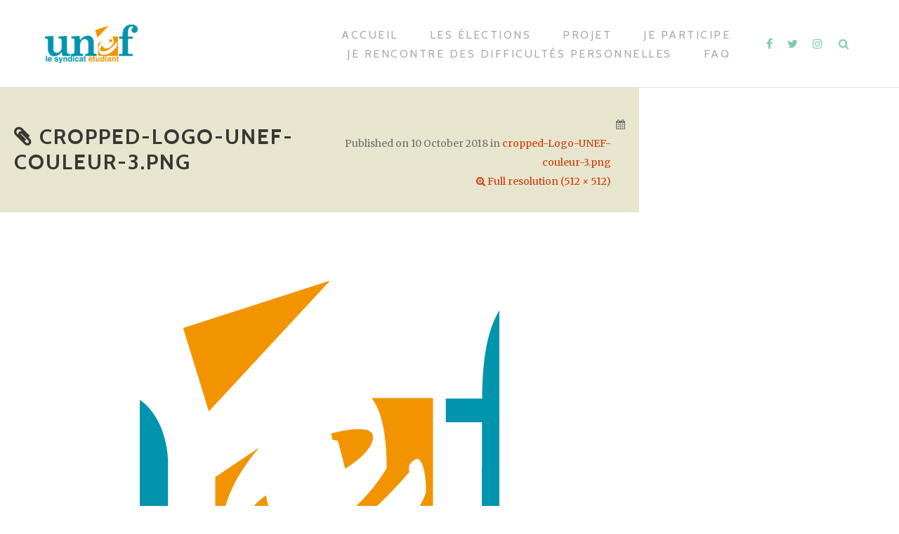

--- FILE ---
content_type: text/html; charset=UTF-8
request_url: https://electionscrous.fr/cropped-logo-unef-couleur-3-png/
body_size: 5306
content:
<!DOCTYPE html>
<html lang="en-US">
<head>
<meta charset="UTF-8">
<meta name="viewport" content="width=device-width, initial-scale=1">
<link rel="profile" href="http://gmpg.org/xfn/11">
<title>cropped-Logo-UNEF-couleur-3.png &#8211; élections des CROUS 2018</title>
<link rel='dns-prefetch' href='//maxcdn.bootstrapcdn.com' />
<link rel='dns-prefetch' href='//fonts.googleapis.com' />
<link rel='dns-prefetch' href='//s.w.org' />
<link rel="alternate" type="application/rss+xml" title="élections des CROUS 2018 &raquo; Feed" href="https://electionscrous.fr/feed/" />
<link rel="alternate" type="application/rss+xml" title="élections des CROUS 2018 &raquo; Comments Feed" href="https://electionscrous.fr/comments/feed/" />
<link rel="alternate" type="application/rss+xml" title="élections des CROUS 2018 &raquo; cropped-Logo-UNEF-couleur-3.png Comments Feed" href="https://electionscrous.fr/feed/?attachment_id=53" />
		<script type="text/javascript">
			window._wpemojiSettings = {"baseUrl":"https:\/\/s.w.org\/images\/core\/emoji\/11\/72x72\/","ext":".png","svgUrl":"https:\/\/s.w.org\/images\/core\/emoji\/11\/svg\/","svgExt":".svg","source":{"concatemoji":"https:\/\/electionscrous.fr\/wp-includes\/js\/wp-emoji-release.min.js?ver=5.0.24"}};
			!function(e,a,t){var n,r,o,i=a.createElement("canvas"),p=i.getContext&&i.getContext("2d");function s(e,t){var a=String.fromCharCode;p.clearRect(0,0,i.width,i.height),p.fillText(a.apply(this,e),0,0);e=i.toDataURL();return p.clearRect(0,0,i.width,i.height),p.fillText(a.apply(this,t),0,0),e===i.toDataURL()}function c(e){var t=a.createElement("script");t.src=e,t.defer=t.type="text/javascript",a.getElementsByTagName("head")[0].appendChild(t)}for(o=Array("flag","emoji"),t.supports={everything:!0,everythingExceptFlag:!0},r=0;r<o.length;r++)t.supports[o[r]]=function(e){if(!p||!p.fillText)return!1;switch(p.textBaseline="top",p.font="600 32px Arial",e){case"flag":return s([55356,56826,55356,56819],[55356,56826,8203,55356,56819])?!1:!s([55356,57332,56128,56423,56128,56418,56128,56421,56128,56430,56128,56423,56128,56447],[55356,57332,8203,56128,56423,8203,56128,56418,8203,56128,56421,8203,56128,56430,8203,56128,56423,8203,56128,56447]);case"emoji":return!s([55358,56760,9792,65039],[55358,56760,8203,9792,65039])}return!1}(o[r]),t.supports.everything=t.supports.everything&&t.supports[o[r]],"flag"!==o[r]&&(t.supports.everythingExceptFlag=t.supports.everythingExceptFlag&&t.supports[o[r]]);t.supports.everythingExceptFlag=t.supports.everythingExceptFlag&&!t.supports.flag,t.DOMReady=!1,t.readyCallback=function(){t.DOMReady=!0},t.supports.everything||(n=function(){t.readyCallback()},a.addEventListener?(a.addEventListener("DOMContentLoaded",n,!1),e.addEventListener("load",n,!1)):(e.attachEvent("onload",n),a.attachEvent("onreadystatechange",function(){"complete"===a.readyState&&t.readyCallback()})),(n=t.source||{}).concatemoji?c(n.concatemoji):n.wpemoji&&n.twemoji&&(c(n.twemoji),c(n.wpemoji)))}(window,document,window._wpemojiSettings);
		</script>
		<style type="text/css">
img.wp-smiley,
img.emoji {
	display: inline !important;
	border: none !important;
	box-shadow: none !important;
	height: 1em !important;
	width: 1em !important;
	margin: 0 .07em !important;
	vertical-align: -0.1em !important;
	background: none !important;
	padding: 0 !important;
}
</style>
<link rel='stylesheet' id='wp-block-library-css'  href='https://electionscrous.fr/wp-includes/css/dist/block-library/style.min.css?ver=5.0.24' type='text/css' media='all' />
<link rel='stylesheet' id='contact-form-7-css'  href='https://electionscrous.fr/wp-content/plugins/contact-form-7/includes/css/styles.css?ver=5.0.5' type='text/css' media='all' />
<link rel='stylesheet' id='imagelinks_imagelinks-css'  href='https://electionscrous.fr/wp-content/plugins/imagelinks-interactive-image-builder-lite/lib/imagelinks.css?ver=1.4.0' type='text/css' media='all' />
<link rel='stylesheet' id='imagelinks_imagelinks_wp-css'  href='https://electionscrous.fr/wp-content/plugins/imagelinks-interactive-image-builder-lite/lib/imagelinks.wp.css?ver=1.4.0' type='text/css' media='all' />
<link rel='stylesheet' id='dashicons-css'  href='https://electionscrous.fr/wp-includes/css/dashicons.min.css?ver=5.0.24' type='text/css' media='all' />
<link rel='stylesheet' id='obfx-module-pub-css-menu-icons-0-css'  href='https://maxcdn.bootstrapcdn.com/font-awesome/4.7.0/css/font-awesome.min.css?ver=2.6.3' type='text/css' media='all' />
<link rel='stylesheet' id='obfx-module-pub-css-menu-icons-1-css'  href='https://electionscrous.fr/wp-content/plugins/themeisle-companion/obfx_modules/menu-icons/css/public.css?ver=2.6.3' type='text/css' media='all' />
<link rel='stylesheet' id='ewd-ufaq-style-css'  href='https://electionscrous.fr/wp-content/plugins/ultimate-faqs/css/ewd-ufaq-styles.css?ver=5.0.24' type='text/css' media='all' />
<link rel='stylesheet' id='ewd-ufaq-rrssb-css'  href='https://electionscrous.fr/wp-content/plugins/ultimate-faqs/css/rrssb-min.css?ver=5.0.24' type='text/css' media='all' />
<link rel='stylesheet' id='bootstrap-css'  href='https://electionscrous.fr/wp-content/themes/themotion-lite/css/vendor/bootstrap.min.css?ver=1.2.8' type='text/css' media='all' />
<link rel='stylesheet' id='themotion-style-css'  href='https://electionscrous.fr/wp-content/themes/themotion-lite/style.css?ver=1.2.8' type='text/css' media='all' />
<link rel='stylesheet' id='mediaelement-css'  href='https://electionscrous.fr/wp-includes/js/mediaelement/mediaelementplayer-legacy.min.css?ver=4.2.6-78496d1' type='text/css' media='all' />
<link rel='stylesheet' id='wp-mediaelement-css'  href='https://electionscrous.fr/wp-includes/js/mediaelement/wp-mediaelement.min.css?ver=5.0.24' type='text/css' media='all' />
<link rel='stylesheet' id='themotion-fonts-css'  href='https://fonts.googleapis.com/css?family=Merriweather%3A400%7CCabin%3A400%2C500%2C600%2C700&#038;subset=latin%2Clatin-ext&#038;ver=1.2.8' type='text/css' media='all' />
<link rel='stylesheet' id='font-awesome-css'  href='https://electionscrous.fr/wp-content/themes/themotion-lite/css/vendor/font-awesome.min.css?ver=1.2.8' type='text/css' media='all' />
<script type='text/javascript' src='https://electionscrous.fr/wp-includes/js/jquery/jquery.js?ver=1.12.4'></script>
<script type='text/javascript' src='https://electionscrous.fr/wp-includes/js/jquery/jquery-migrate.min.js?ver=1.4.1'></script>
<script type='text/javascript'>
/* <![CDATA[ */
var pf = {"spam":{"label":"I'm human!","value":"998345f299"}};
/* ]]> */
</script>
<script type='text/javascript' src='https://electionscrous.fr/wp-content/plugins/pirate-forms/public/js/custom-spam.js?ver=5.0.24'></script>
<link rel='https://api.w.org/' href='https://electionscrous.fr/wp-json/' />
<link rel="EditURI" type="application/rsd+xml" title="RSD" href="https://electionscrous.fr/xmlrpc.php?rsd" />
<link rel="wlwmanifest" type="application/wlwmanifest+xml" href="https://electionscrous.fr/wp-includes/wlwmanifest.xml" /> 
<meta name="generator" content="WordPress 5.0.24" />
<link rel='shortlink' href='https://electionscrous.fr/?p=53' />
<link rel="alternate" type="application/json+oembed" href="https://electionscrous.fr/wp-json/oembed/1.0/embed?url=https%3A%2F%2Felectionscrous.fr%2Fcropped-logo-unef-couleur-3-png%2F" />
<link rel="alternate" type="text/xml+oembed" href="https://electionscrous.fr/wp-json/oembed/1.0/embed?url=https%3A%2F%2Felectionscrous.fr%2Fcropped-logo-unef-couleur-3-png%2F&#038;format=xml" />
    <script type="text/javascript">
        var ajaxurl = 'https://electionscrous.fr/wp-admin/admin-ajax.php';
    </script>
<link rel="icon" href="https://electionscrous.fr/wp-content/uploads/2018/10/cropped-Logo-UNEF-couleur-3-32x32.png" sizes="32x32" />
<link rel="icon" href="https://electionscrous.fr/wp-content/uploads/2018/10/cropped-Logo-UNEF-couleur-3-192x192.png" sizes="192x192" />
<link rel="apple-touch-icon-precomposed" href="https://electionscrous.fr/wp-content/uploads/2018/10/cropped-Logo-UNEF-couleur-3-180x180.png" />
<meta name="msapplication-TileImage" content="https://electionscrous.fr/wp-content/uploads/2018/10/cropped-Logo-UNEF-couleur-3-270x270.png" />

<!-- BEGIN ExactMetrics v5.3.5 Universal Analytics - https://exactmetrics.com/ -->
<script>
(function(i,s,o,g,r,a,m){i['GoogleAnalyticsObject']=r;i[r]=i[r]||function(){
	(i[r].q=i[r].q||[]).push(arguments)},i[r].l=1*new Date();a=s.createElement(o),
	m=s.getElementsByTagName(o)[0];a.async=1;a.src=g;m.parentNode.insertBefore(a,m)
})(window,document,'script','https://www.google-analytics.com/analytics.js','ga');
  ga('create', 'UA-128434105-1', 'auto');
  ga('send', 'pageview');
</script>
<!-- END ExactMetrics Universal Analytics -->
</head>

<body class="attachment attachment-template-default single single-attachment postid-53 attachmentid-53 attachment-png wp-custom-logo">
<div id="themotion-page" class="themotion-site">
	<a class="skip-link screen-reader-text" href="#main">Skip to content</a>

	<header id="masthead" class="site-header">
		<div class="container container-header">
			<div class="header-inner">
				<div class="header-inner-site-branding">
					<div class="site-branding-wrap">
						<div class="site-branding">
							<a href="https://electionscrous.fr/" class="custom-logo-link" rel="home" itemprop="url"><img width="132" height="55" src="https://electionscrous.fr/wp-content/uploads/2018/10/cropped-Logo-UNEF-couleur-5.png" class="custom-logo" alt="élections des CROUS 2018" itemprop="logo" /></a>		<div class="header-logo-wrap themotion-only-customizer">
							<p class="site-title"><a href="https://electionscrous.fr/" rel="home">élections des CROUS 2018</a></p>
					<p class="site-description">Toutes les informations pour les élections des CROUS</p>
			</div>
								</div><!-- .site-branding -->
					</div>



				</div>
				<div class="main-navigation-wrap">
					<div class="main-navigation-wrap-inner">
						<nav id="site-navigation" class="main-navigation">
							<div class="menu-menu-superieur-container"><ul id="primary-menu" class="menu"><li id="menu-item-42" class="menu-item menu-item-type-custom menu-item-object-custom menu-item-home menu-item-42"><a href="http://electionscrous.fr/">Accueil</a></li>
<li id="menu-item-221" class="menu-item menu-item-type-post_type menu-item-object-page menu-item-221"><a href="https://electionscrous.fr/quest-ce-que-les-elections-du-crous/">les élections</a></li>
<li id="menu-item-421" class="menu-item menu-item-type-post_type menu-item-object-page menu-item-421"><a href="https://electionscrous.fr/bourses-du-crous-logement-etudiants-le-projet-de-lunef/">projet</a></li>
<li id="menu-item-69" class="menu-item menu-item-type-post_type menu-item-object-page menu-item-69"><a href="https://electionscrous.fr/participe-au-projet/">Je participe</a></li>
<li id="menu-item-494" class="menu-item menu-item-type-post_type menu-item-object-page menu-item-494"><a href="https://electionscrous.fr/je-rencontre-des-difficultes-personnelles/">Je rencontre des difficultés personnelles</a></li>
<li id="menu-item-422" class="menu-item menu-item-type-post_type menu-item-object-page menu-item-422"><a href="https://electionscrous.fr/jai-un-souci/">FAQ</a></li>
</ul></div>						</nav><!-- #site-navigation -->


						<div class="menu-toggle-button-wrap">
							<button class="menu-toggle" aria-controls="primary-menu" aria-expanded="false"><i class="fa fa-bars"></i></button>
						</div>

						<div class="header-social-icons">
							<ul class="social-media-icons">
													<li>
						<a target="_blank" href="http://facebook.com/UNEF">
						</a>
					</li>
										<li>
						<a target="_blank" href="http://twitter.com/UNEF">
						</a>
					</li>
										<li>
						<a target="_blank" href="http://instagram.com/unef.fr">
						</a>
					</li>
						<li class="themotion-search-icon">
		<button type="button" class="search-opt search-toggle">
		</button>
		<div class="header-search">
			<div class="container container-header-search">
				<form role="search" method="get" class="search-form search-toggle" action="https://electionscrous.fr/">
	<label>
		<span class="screen-reader-text">Search for:</span>
		<input type="search" class="search-field" placeholder="Search &hellip;" value="" name="s" title="Search for:">
	</label>
	<input type="submit" class="search-submit" value="Search">
	<span class="search-quit"></span>
</form>
			</div>
		</div>
	</li>
							</ul>
						</div>
					</div>
				</div>
			</div>
		</div><!-- .container-header -->
	</header><!-- #masthead -->

	<div id="content" class="site-content">
		<div class="container">

	</div><!-- .container -->

	<div id="primary" class="content-area">
		<div id="content" class="site-content" role="main">
			<article id="post-53" class="image-attachment post-53 attachment type-attachment status-inherit hentry">
				<header class="entry-header">
					<div class="attachment-container entry-header-content">
						<h1 class="entry-title">cropped-Logo-UNEF-couleur-3.png</h1>

						<div class="entry-meta">
							<span class="attachment-meta">
							Published on <time class="entry-date" datetime="2018-10-10T14:15:18+00:00">10 October 2018</time> in <a href="https://electionscrous.fr/cropped-logo-unef-couleur-3-png/" title="Return to cropped-Logo-UNEF-couleur-3.png" rel="gallery">cropped-Logo-UNEF-couleur-3.png</a>							</span>
							<span class="attachment-meta full-size-link">
								<a href="https://electionscrous.fr/wp-content/uploads/2018/10/cropped-Logo-UNEF-couleur-3.png" title="Link to full-size image">Full resolution (512 &times; 512)</a>							</span>
							<div class="attachment-entry-meta">
								<span class="vcard author"><strong class="fn"></strong></span>
								<time class="date updated published" datetime="2018-10-10T14:15:18+01:00">10 October 2018</time>							</div>
													</div><!-- .entry-meta -->
					</div>
				</header><!-- .entry-header -->

				<div class="entry-content">
					<div class="attachment-container entry-main-content">
						<div class="entry-attachment">
							<div class="attachment">
								<a href="https://electionscrous.fr/logo-unef-couleur/" title="cropped-Logo-UNEF-couleur-3.png" rel="attachment"><img width="512" height="512" src="https://electionscrous.fr/wp-content/uploads/2018/10/cropped-Logo-UNEF-couleur-3.png" class="attachment-724x724 size-724x724" alt="" srcset="https://electionscrous.fr/wp-content/uploads/2018/10/cropped-Logo-UNEF-couleur-3.png 512w, https://electionscrous.fr/wp-content/uploads/2018/10/cropped-Logo-UNEF-couleur-3-150x150.png 150w, https://electionscrous.fr/wp-content/uploads/2018/10/cropped-Logo-UNEF-couleur-3-300x300.png 300w, https://electionscrous.fr/wp-content/uploads/2018/10/cropped-Logo-UNEF-couleur-3-270x270.png 270w, https://electionscrous.fr/wp-content/uploads/2018/10/cropped-Logo-UNEF-couleur-3-192x192.png 192w, https://electionscrous.fr/wp-content/uploads/2018/10/cropped-Logo-UNEF-couleur-3-180x180.png 180w, https://electionscrous.fr/wp-content/uploads/2018/10/cropped-Logo-UNEF-couleur-3-32x32.png 32w" sizes="(max-width: 512px) 100vw, 512px" /></a>
															</div><!-- .attachment -->
						</div><!-- .entry-attachment -->

						<nav id="image-navigation" class="navigation image-navigation" role="navigation">
							<span class="nav-previous"><a href='https://electionscrous.fr/cropped-logo-unef-couleur-1-1-png/'><span class="meta-nav">&larr;</span> Previous</a></span>
							<span class="nav-next"><a href='https://electionscrous.fr/bras-modifie/'>Next <span class="meta-nav">&rarr;</span></a></span>
						</nav><!-- #image-navigation -->

													<div class="entry-description">
																							</div><!-- .entry-description -->
											</div>
				</div><!-- .entry-content -->
			</article><!-- #post -->

			<div class="attachment-form-container">
			
<div id="comments" class="comments-area">

		<div id="respond" class="comment-respond">
		<h3 id="reply-title" class="comment-reply-title">Leave a Reply <small><a rel="nofollow" id="cancel-comment-reply-link" href="/cropped-logo-unef-couleur-3-png/#respond" style="display:none;">Cancel reply</a></small></h3>			<form action="https://electionscrous.fr/wp-comments-post.php" method="post" id="commentform" class="comment-form" novalidate>
				<p class="comment-notes"><span id="email-notes">Your email address will not be published.</span> Required fields are marked <span class="required">*</span></p><p class="comment-form-comment"><label for="comment">Comment</label> <textarea id="comment" name="comment" cols="45" rows="8" maxlength="65525" required="required"></textarea></p><p class="comment-form-author"><label for="author">Name <span class="required">*</span></label> <input id="author" name="author" type="text" value="" size="30" maxlength="245" required='required' /></p>
<p class="comment-form-email"><label for="email">Email <span class="required">*</span></label> <input id="email" name="email" type="email" value="" size="30" maxlength="100" aria-describedby="email-notes" required='required' /></p>
<p class="comment-form-url"><label for="url">Website</label> <input id="url" name="url" type="url" value="" size="30" maxlength="200" /></p>
<p class="form-submit"><input name="submit" type="submit" id="submit" class="submit" value="Post Comment" /> <input type='hidden' name='comment_post_ID' value='53' id='comment_post_ID' />
<input type='hidden' name='comment_parent' id='comment_parent' value='0' />
</p>			</form>
			</div><!-- #respond -->
	
</div><!-- #comments -->
			</div>
		</div><!-- #content -->
	</div><!-- #primary -->


</div><!-- .container -->
</div><!-- #content -->

<footer id="colophon" class="site-footer">
	<div class="container container-footer">
		<div class="footer-inner">

					</div>


					<div class="site-info">
				Proudly powered by  <a href="http://wordpress.org/" rel="nofollow">WordPress</a> | Theme: themotion powered by <a href="https://themeisle.com/" rel="nofollow">Themeisle</a>			</div><!-- .site-info -->
			



	</div><!-- .container-footer -->
</footer><!-- #colophon -->
</div><!-- #themotion-page -->

<script type='text/javascript'>
/* <![CDATA[ */
var wpcf7 = {"apiSettings":{"root":"https:\/\/electionscrous.fr\/wp-json\/contact-form-7\/v1","namespace":"contact-form-7\/v1"},"recaptcha":{"messages":{"empty":"Please verify that you are not a robot."}}};
/* ]]> */
</script>
<script type='text/javascript' src='https://electionscrous.fr/wp-content/plugins/contact-form-7/includes/js/scripts.js?ver=5.0.5'></script>
<script type='text/javascript'>
/* <![CDATA[ */
var screenReaderText = {"expand":"<span class=\"screen-reader-text\">expand child menu<\/span>","collapse":"<span class=\"screen-reader-text\">collapse child menu<\/span>"};
/* ]]> */
</script>
<script type='text/javascript' src='https://electionscrous.fr/wp-content/themes/themotion-lite/js/functions.js?ver=1.2.8'></script>
<script type='text/javascript' src='https://electionscrous.fr/wp-content/themes/themotion-lite/js/media.js?ver=1.2.8'></script>
<script type='text/javascript' src='https://electionscrous.fr/wp-content/themes/themotion-lite/js/vendor/bootstrap.min.js?ver=1.2.8'></script>
<script type='text/javascript' src='https://electionscrous.fr/wp-content/themes/themotion-lite/js/skip-link-focus-fix.js?ver=1.2.8'></script>
<script type='text/javascript' src='https://electionscrous.fr/wp-includes/js/comment-reply.min.js?ver=5.0.24'></script>
<script type='text/javascript' src='https://electionscrous.fr/wp-includes/js/wp-embed.min.js?ver=5.0.24'></script>

</body>
</html>


--- FILE ---
content_type: text/plain
request_url: https://www.google-analytics.com/j/collect?v=1&_v=j102&a=1644320330&t=pageview&_s=1&dl=https%3A%2F%2Felectionscrous.fr%2Fcropped-logo-unef-couleur-3-png%2F&ul=en-us%40posix&dt=cropped-Logo-UNEF-couleur-3.png%20%E2%80%93%20%C3%A9lections%20des%20CROUS%202018&sr=1280x720&vp=1280x720&_u=IEBAAEABAAAAACAAI~&jid=216266284&gjid=1652896024&cid=929339298.1769028828&tid=UA-128434105-1&_gid=1894922090.1769028828&_r=1&_slc=1&z=966408596
body_size: -451
content:
2,cG-3DFEHZBEWY